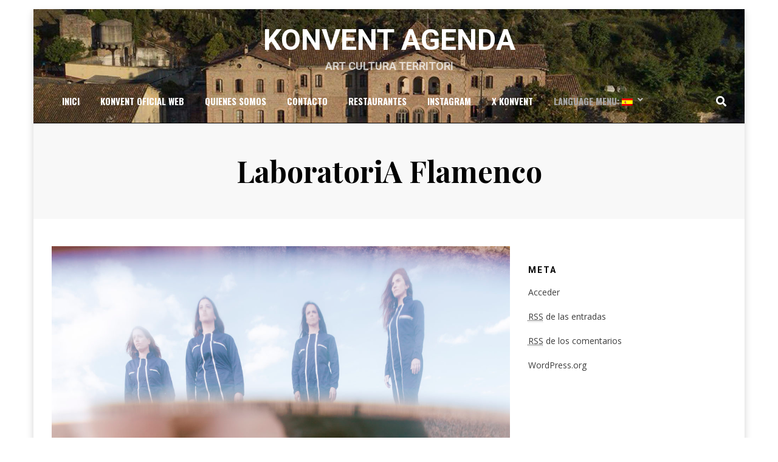

--- FILE ---
content_type: text/html; charset=UTF-8
request_url: https://www.konvent.cat/es/laboratoria-flamenco/
body_size: 8402
content:
<!DOCTYPE html>
<html lang="es">
<head>
<meta charset="UTF-8">
<meta name="viewport" content="width=device-width, initial-scale=1.0">
<link rel="profile" href="http://gmpg.org/xfn/11">
<link rel="pingback" href="https://www.konvent.cat/xmlrpc.php" />

<title>LaboratoriA Flamenco &#8211; Konvent Agenda</title>
<link rel='dns-prefetch' href='//fonts.googleapis.com' />
<link rel='dns-prefetch' href='//s.w.org' />
<link rel="alternate" type="application/rss+xml" title="Konvent Agenda &raquo; Feed" href="https://www.konvent.cat/es/feed/" />
		<script type="text/javascript">
			window._wpemojiSettings = {"baseUrl":"https:\/\/s.w.org\/images\/core\/emoji\/11\/72x72\/","ext":".png","svgUrl":"https:\/\/s.w.org\/images\/core\/emoji\/11\/svg\/","svgExt":".svg","source":{"concatemoji":"https:\/\/www.konvent.cat\/wp-includes\/js\/wp-emoji-release.min.js?ver=4.9.28"}};
			!function(e,a,t){var n,r,o,i=a.createElement("canvas"),p=i.getContext&&i.getContext("2d");function s(e,t){var a=String.fromCharCode;p.clearRect(0,0,i.width,i.height),p.fillText(a.apply(this,e),0,0);e=i.toDataURL();return p.clearRect(0,0,i.width,i.height),p.fillText(a.apply(this,t),0,0),e===i.toDataURL()}function c(e){var t=a.createElement("script");t.src=e,t.defer=t.type="text/javascript",a.getElementsByTagName("head")[0].appendChild(t)}for(o=Array("flag","emoji"),t.supports={everything:!0,everythingExceptFlag:!0},r=0;r<o.length;r++)t.supports[o[r]]=function(e){if(!p||!p.fillText)return!1;switch(p.textBaseline="top",p.font="600 32px Arial",e){case"flag":return s([55356,56826,55356,56819],[55356,56826,8203,55356,56819])?!1:!s([55356,57332,56128,56423,56128,56418,56128,56421,56128,56430,56128,56423,56128,56447],[55356,57332,8203,56128,56423,8203,56128,56418,8203,56128,56421,8203,56128,56430,8203,56128,56423,8203,56128,56447]);case"emoji":return!s([55358,56760,9792,65039],[55358,56760,8203,9792,65039])}return!1}(o[r]),t.supports.everything=t.supports.everything&&t.supports[o[r]],"flag"!==o[r]&&(t.supports.everythingExceptFlag=t.supports.everythingExceptFlag&&t.supports[o[r]]);t.supports.everythingExceptFlag=t.supports.everythingExceptFlag&&!t.supports.flag,t.DOMReady=!1,t.readyCallback=function(){t.DOMReady=!0},t.supports.everything||(n=function(){t.readyCallback()},a.addEventListener?(a.addEventListener("DOMContentLoaded",n,!1),e.addEventListener("load",n,!1)):(e.attachEvent("onload",n),a.attachEvent("onreadystatechange",function(){"complete"===a.readyState&&t.readyCallback()})),(n=t.source||{}).concatemoji?c(n.concatemoji):n.wpemoji&&n.twemoji&&(c(n.twemoji),c(n.wpemoji)))}(window,document,window._wpemojiSettings);
		</script>
		<style type="text/css">
img.wp-smiley,
img.emoji {
	display: inline !important;
	border: none !important;
	box-shadow: none !important;
	height: 1em !important;
	width: 1em !important;
	margin: 0 .07em !important;
	vertical-align: -0.1em !important;
	background: none !important;
	padding: 0 !important;
}
</style>
<link rel='stylesheet' id='gtranslate-style-css'  href='https://www.konvent.cat/wp-content/plugins/gtranslate/gtranslate-style24.css?ver=4.9.28' type='text/css' media='all' />
<link rel='stylesheet' id='hb-front-end-style-css'  href='https://www.konvent.cat/wp-content/plugins/hbook/front-end/css/hbook.css?ver=2.0.8' type='text/css' media='all' />
<link rel='stylesheet' id='anther-bootstrap-grid-css'  href='https://www.konvent.cat/wp-content/themes/anther/dist/css/bootstrap-grid.css?ver=4.9.28' type='text/css' media='all' />
<link rel='stylesheet' id='font-awesome-5-css'  href='https://www.konvent.cat/wp-content/themes/anther/dist/css/fontawesome-all.css?ver=4.9.28' type='text/css' media='all' />
<link rel='stylesheet' id='anther-fonts-css'  href='https://fonts.googleapis.com/css?family=Roboto%3A400%2C400i%2C700%2C700i%7COpen+Sans%3A400%2C400i%2C700%2C700i%7CPlayfair+Display%3A400%2C400i%2C700%2C700i%7COswald%3A400%2C700&#038;subset=latin%2Clatin-ext' type='text/css' media='all' />
<link rel='stylesheet' id='anther-style-css'  href='https://www.konvent.cat/wp-content/themes/anther/style.css?ver=4.9.28' type='text/css' media='all' />
<style id='anther-style-inline-css' type='text/css'>
.posted-on,.byline,.archive-title-control,.credits-designer { clip: rect(1px, 1px, 1px, 1px); position: absolute; }
</style>
<script type='text/javascript' src='https://www.konvent.cat/wp-includes/js/jquery/jquery.js?ver=1.12.4'></script>
<script type='text/javascript' src='https://www.konvent.cat/wp-includes/js/jquery/jquery-migrate.min.js?ver=1.4.1'></script>
<link rel='https://api.w.org/' href='https://www.konvent.cat/es/wp-json/' />
<link rel="EditURI" type="application/rsd+xml" title="RSD" href="https://www.konvent.cat/xmlrpc.php?rsd" />
<link rel="wlwmanifest" type="application/wlwmanifest+xml" href="https://www.konvent.cat/wp-includes/wlwmanifest.xml" /> 
<link rel='prev' title='B1N0 + PHOAC &#8211;' href='https://www.konvent.cat/es/b1n0-phoac-en-concert/' />
<link rel='next' title='NATIONAL GEOGRAPHIC &#8211; Carmina Balaguer -' href='https://www.konvent.cat/es/national-geographic-carmina-balaguer/' />
<meta name="generator" content="WordPress 4.9.28" />
<link rel="canonical" href="https://www.konvent.cat/es/laboratoria-flamenco/" />
<link rel='shortlink' href='https://www.konvent.cat/es/?p=6066' />
<link rel="alternate" type="application/json+oembed" href="https://www.konvent.cat/es/wp-json/oembed/1.0/embed?url=https%3A%2F%2Fwww.konvent.cat%2Fes%2Flaboratoria-flamenco%2F" />
<link rel="alternate" type="text/xml+oembed" href="https://www.konvent.cat/es/wp-json/oembed/1.0/embed?url=https%3A%2F%2Fwww.konvent.cat%2Fes%2Flaboratoria-flamenco%2F&#038;format=xml" />

            <!--/ Facebook Thumb Fixer Open Graph /-->
            <meta property="og:type" content="article" />
            <meta property="og:url" content="https://www.konvent.cat/es/laboratoria-flamenco/" />
            <meta property="og:title" content="LaboratoriA Flamenco" />
            <meta property="og:description" content="-Preestrena el nou espectacle “Y perdí mi centro” -Atlàntida de Vic--Dijous 8 octubre 2020- 20:30h-" />
            <meta property="og:site_name" content="Konvent Agenda" />
            <meta property="og:image" content="https://www.konvent.cat/wp-content/uploads/2020/09/32-e1601485353494.jpg" />

            <meta itemscope itemtype="article" />
            <meta itemprop="description" content="-Preestrena el nou espectacle “Y perdí mi centro” -Atlàntida de Vic--Dijous 8 octubre 2020- 20:30h-" />
            <meta itemprop="image" content="https://www.konvent.cat/wp-content/uploads/2020/09/32-e1601485353494.jpg" />
            

				<style type="text/css">.hb-accom-list { max-width: 800px; }</style>
							<style type="text/css">.hb-booking-details-form { max-width: 800px; }</style>
							<style type="text/css">.hb-booking-search-form, .hb-accom-list, .hb-booking-details-form { margin: 0 auto; }</style>
			<style type="text/css">.hb-datepick-popup-wrapper, .hb-datepick-wrapper { background: #ffffff; }.hb-day-available, .hb-day-taken-start, .hb-day-taken-end, .hb-avail-caption-available { background: #ffffff; }.hb-dp-day-past, .hb-dp-day-closed, .hb-dp-day-not-selectable, .hb-dp-day-past.hb-day-taken-start:before, .hb-dp-day-past.hb-day-taken-end:before, .hb-dp-day-past.hb-day-fully-taken,.hb-dp-day-closed.hb-day-taken-start:before, .hb-dp-day-closed.hb-day-taken-end:before, .hb-dp-day-closed.hb-day-fully-taken { background: #dddddd; }.hb-dp-day-past, .hb-dp-day-closed, .hb-dp-day-not-selectable, .hb-dp-day-no-check-in { color: #888888; }.hb-dp-day-check-in, .hb-dp-day-check-out { background: #ccf7cc; }.hb-day-taken-start:before, .hb-day-taken-end:before, .hb-day-fully-taken, .hb-avail-caption-occupied { background: #f7d7dc; }.hb-dp-cmd-wrapper a, .hb-dp-cmd-close, .hb-people-popup-wrapper-close { background: #333333; }.hb-dp-cmd-wrapper a:hover, .hb-dp-cmd-close:hover, .hb-people-popup-wrapper-close:hover { background: #6f6f6f; }.hb-dp-cmd-wrapper a.hb-dp-disabled { background: #aaaaaa; }.hb-dp-cmd-wrapper a, .hb-dp-cmd-wrapper a:hover, a.hb-dp-cmd-close, a.hb-dp-cmd-close:hover, a.hb-people-popup-wrapper-close, a.hb-people-popup-wrapper-close:hover { color: #ffffff; }.hb-dp-multi .hb-dp-month:not(.first), .hb-dp-month-row + .hb-dp-month-row, .hb-datepick-legend { border-color: #cccccc; }.hb-datepick-popup-wrapper { box-shadow: 0 0 30px rgba(0,0,0,0.33), 0 0 3px rgba(0,0,0,0.2); }.hb-availability-calendar .hb-datepick-wrapper { box-shadow: 0 0 4px rgba(0,0,0,0.5); }.hb-people-popup-wrapper { box-shadow: 0 0 30px rgba(0,0,0,0.33), 0 0 3px rgba(0,0,0,0.2); }.hb-people-popup-wrapper { background: #ffffff; }</style><script type="text/javascript">
(function(url){
	if(/(?:Chrome\/26\.0\.1410\.63 Safari\/537\.31|WordfenceTestMonBot)/.test(navigator.userAgent)){ return; }
	var addEvent = function(evt, handler) {
		if (window.addEventListener) {
			document.addEventListener(evt, handler, false);
		} else if (window.attachEvent) {
			document.attachEvent('on' + evt, handler);
		}
	};
	var removeEvent = function(evt, handler) {
		if (window.removeEventListener) {
			document.removeEventListener(evt, handler, false);
		} else if (window.detachEvent) {
			document.detachEvent('on' + evt, handler);
		}
	};
	var evts = 'contextmenu dblclick drag dragend dragenter dragleave dragover dragstart drop keydown keypress keyup mousedown mousemove mouseout mouseover mouseup mousewheel scroll'.split(' ');
	var logHuman = function() {
		if (window.wfLogHumanRan) { return; }
		window.wfLogHumanRan = true;
		var wfscr = document.createElement('script');
		wfscr.type = 'text/javascript';
		wfscr.async = true;
		wfscr.src = url + '&r=' + Math.random();
		(document.getElementsByTagName('head')[0]||document.getElementsByTagName('body')[0]).appendChild(wfscr);
		for (var i = 0; i < evts.length; i++) {
			removeEvent(evts[i], logHuman);
		}
	};
	for (var i = 0; i < evts.length; i++) {
		addEvent(evts[i], logHuman);
	}
})('//www.konvent.cat/es/?wordfence_lh=1&hid=23C68D4496C7B27B1D5FAADA2DCF9231');
</script><style type="text/css">
.qtranxs_flag_ca {background-image: url(http://www.konvent.cat/wp-content/plugins/qtranslate-x/flags/); background-repeat: no-repeat;}
.qtranxs_flag_en {background-image: url(http://www.konvent.cat/wp-content/plugins/qtranslate-x/flags/gb.png); background-repeat: no-repeat;}
.qtranxs_flag_es {background-image: url(http://www.konvent.cat/wp-content/plugins/qtranslate-x/flags/es.png); background-repeat: no-repeat;}
</style>
<link hreflang="ca_ES" href="https://www.konvent.cat/ca/laboratoria-flamenco/" rel="alternate" />
<link hreflang="en" href="https://www.konvent.cat/en/laboratoria-flamenco/" rel="alternate" />
<link hreflang="es" href="https://www.konvent.cat/es/laboratoria-flamenco/" rel="alternate" />
<link hreflang="x-default" href="https://www.konvent.cat/laboratoria-flamenco/" rel="alternate" />
<meta name="generator" content="qTranslate-X 3.4.6.8" />

		<style type="text/css">
		.site-header {
			background-image: url(https://www.konvent.cat/wp-content/uploads/2020/01/cropped-konvent-foto.jpg);
			background-repeat: no-repeat;
			background-position: top center;
			-webkit-background-size: cover;
			   -moz-background-size: cover;
			     -o-background-size: cover;
			        background-size: cover;
		}
	</style>
	
		<style type="text/css">
			.site-title a,
		.site-title a:visited {
			color: #ffffff;
		}
		.site-title a:hover,
		.site-title a:focus,
		.site-title a:active {
			opacity: 0.7;
		}
		.site-description {
			color: #ffffff;
			opacity: 0.7;
		}
		</style>

<link rel="icon" href="https://www.konvent.cat/wp-content/uploads/2016/03/cropped-LOGO-32x32.jpg" sizes="32x32" />
<link rel="icon" href="https://www.konvent.cat/wp-content/uploads/2016/03/cropped-LOGO-192x192.jpg" sizes="192x192" />
<link rel="apple-touch-icon-precomposed" href="https://www.konvent.cat/wp-content/uploads/2016/03/cropped-LOGO-180x180.jpg" />
<meta name="msapplication-TileImage" content="https://www.konvent.cat/wp-content/uploads/2016/03/cropped-LOGO-270x270.jpg" />
</head>
<body class="post-template-default single single-post postid-6066 single-format-standard group-blog has-site-branding has-custom-header has-box-layout has-right-sidebar has-site-hero-slot has-search-header">
<div id="page" class="site-wrapper site">
	<a class="skip-link screen-reader-text" href="#content">Skip to content</a>

	
<header id="masthead" class="site-header">
	<div class="container">
		<div class="row">
			<div class="col">

				<div class="site-header-inside-wrapper">
					
<div class="site-branding-wrapper">
	<div class="site-logo-wrapper"></div>
	<div class="site-branding">
					<p class="site-title"><a href="https://www.konvent.cat/es/" title="Konvent Agenda" rel="home">Konvent Agenda</a></p>
		
				<p class="site-description">
			Art Cultura Territori		</p>
			</div>
</div><!-- .site-branding-wrapper -->

<nav id="site-navigation" class="main-navigation">
	<div class="main-navigation-inside">
		<div class="toggle-menu-wrapper">
			<a href="#header-menu-responsive" title="Menu" class="toggle-menu-control">
				<span class="toggle-menu-label">Menu</span>
			</a>
		</div>

		<div class="site-header-menu"><ul id="menu-1" class="header-menu sf-menu"><li id="menu-item-8570" class="menu-item menu-item-type-custom menu-item-object-custom menu-item-home menu-item-8570"><a href="https://www.konvent.cat/es/">Inici</a></li>
<li id="menu-item-8585" class="menu-item menu-item-type-post_type menu-item-object-page menu-item-8585"><a href="https://www.konvent.cat/es/konvent-oficial-web/">Konvent Oficial Web</a></li>
<li id="menu-item-8575" class="menu-item menu-item-type-post_type menu-item-object-page menu-item-8575"><a href="https://www.konvent.cat/es/qui-som/">Quienes somos</a></li>
<li id="menu-item-8571" class="menu-item menu-item-type-post_type menu-item-object-page menu-item-8571"><a href="https://www.konvent.cat/es/contacte/">Contacto</a></li>
<li id="menu-item-8595" class="menu-item menu-item-type-post_type menu-item-object-page menu-item-8595"><a href="https://www.konvent.cat/es/agenda/espanol-restaurant/">RESTAURANTES</a></li>
<li id="menu-item-8596" class="menu-item menu-item-type-custom menu-item-object-custom menu-item-8596"><a href="http://instagram.com/konventzero">Instagram</a></li>
<li id="menu-item-8597" class="menu-item menu-item-type-custom menu-item-object-custom menu-item-8597"><a href="https://x.com/puntzero">x Konvent</a></li>
<li id="menu-item-8598" class="qtranxs-lang-menu qtranxs-lang-menu-es menu-item menu-item-type-custom menu-item-object-custom current-menu-parent menu-item-has-children menu-item-8598"><a title="Español" href="#">Language Menu:&nbsp;<img src="https://www.konvent.cat/wp-content/plugins/qtranslate-x/flags/es.png" alt="Español" /></a>
<ul class="sub-menu">
	<li id="menu-item-8599" class="qtranxs-lang-menu-item qtranxs-lang-menu-item-ca menu-item menu-item-type-custom menu-item-object-custom menu-item-8599"><a title="Català" href="https://www.konvent.cat/ca/laboratoria-flamenco/"><img src="https://www.konvent.cat/wp-content/plugins/qtranslate-x/flags/ca.alt.png" alt="Català" />&nbsp;Català</a></li>
	<li id="menu-item-8600" class="qtranxs-lang-menu-item qtranxs-lang-menu-item-en menu-item menu-item-type-custom menu-item-object-custom menu-item-8600"><a title="English" href="https://www.konvent.cat/en/laboratoria-flamenco/"><img src="https://www.konvent.cat/wp-content/plugins/qtranslate-x/flags/gb.png" alt="English" />&nbsp;English</a></li>
	<li id="menu-item-8601" class="qtranxs-lang-menu-item qtranxs-lang-menu-item-es menu-item menu-item-type-custom menu-item-object-custom current-menu-item menu-item-8601"><a title="Español" href="https://www.konvent.cat/es/laboratoria-flamenco/"><img src="https://www.konvent.cat/wp-content/plugins/qtranslate-x/flags/es.png" alt="Español" />&nbsp;Español</a></li>
</ul>
</li>
</ul></div>	</div><!-- .main-navigation-inside -->
</nav><!-- .main-navigation -->
<div class="site-search-header-wrapper">
	<a href="#" title="Search" class="toggle-site-search-header-control">
		<span>Search</span>
	</a>
</div><!-- .site-search-header-wrapper -->
				</div><!-- .site-header-inside-wrapper -->

			</div><!-- .col -->
		</div><!-- .row -->
	</div><!-- .container -->

	<div class="site-search-header-form-wrapper">
	<div class="container">
		<div class="row">
			<div class="col">
				<div class="site-search-header-form-wrapper-inside">
					
<form role="search" method="get" class="search-form" action="https://www.konvent.cat/es/">
	<label>
		<span class="screen-reader-text">Search for:</span>
		<input type="search" class="search-field" placeholder="Search &hellip;" value="" name="s" title="Search for:" />
	</label>
	<button type="submit" class="search-submit"><span class="screen-reader-text">Search</span></button>
</form>
				</div>
			</div><!-- .col -->
		</div><!-- .row -->
	</div><!-- .container -->
</div><!-- .site-search-header-form-wrapper -->
</header><!-- #masthead -->

<section class="site-hero-slot-wrapper">

	<div class="site-hero-wrapper site-hero-wrapper-single site-hero-wrapper-single-entry-title-content">
		<div class="container">
			<div class="row">
				<div class="col">

					<div class="site-hero-content">
						<div class="entry-content-site-hero-wrapper-entry-title-content">
							<div class="entry-content-site-hero-wrapper-inside-entry-title-content">

								<header class="entry-header-site-hero">
									<h1 class="entry-title-site-hero">LaboratoriA Flamenco</h1>								</header><!-- .entry-header-site-hero -->

																<div class="entry-meta entry-meta-site-hero entry-meta-site-hero-header-after">
									<span class="byline entry-meta-icon">by <span class="author vcard"><a class="entry-author-link url fn n" href="https://www.konvent.cat/es/author/konvent/" rel="author"><span class="entry-author-name">Konvent Puntzero</span></a></span></span><span class="posted-on entry-meta-icon"><span class="screen-reader-text">Posted on</span><a href="https://www.konvent.cat/es/laboratoria-flamenco/" rel="bookmark"><time class="entry-date published" datetime="2020-09-30T16:53:49+00:00">30 de septiembre de 2020</time><time class="updated" datetime="2020-10-01T14:04:38+00:00">01 de octubre de 2020</time></a></span>								</div><!-- .entry-meta-site-hero -->
								
							</div><!-- .entry-content-site-hero-wrapper-inside -->
						</div><!-- .entry-content-site-hero-wrapper -->
					</div><!-- .site-hero-content -->

				</div><!-- .col -->
			</div><!-- .row -->
		</div><!-- .container -->
	</div><!-- .site-hero-wrapper -->

</section><!-- .site-hero-slot-wrapper -->

	<div id="content" class="site-content">

	<div class="site-content-inside">
		<div class="container">
			<div class="row">

				<div id="primary" class="content-area col-16 col-sm-16 col-md-16 col-lg-11 col-xl-11 col-xxl-11">
					<main id="main" class="site-main">

						<div id="post-wrapper" class="post-wrapper post-wrapper-single post-wrapper-single-post">
												
							
<div class="post-wrapper-hentry">
	<article id="post-6066" class="post-6066 post type-post status-publish format-standard has-post-thumbnail hentry category-octubre-2020">
		<div class="post-content-wrapper post-content-wrapper-single post-content-wrapper-single-post">

			<div class="entry-image-wrapper-single"><figure class="post-thumbnail"><img width="1300" height="1950" src="https://www.konvent.cat/wp-content/uploads/2020/09/32-1300x1950.jpg" class="img-featured img-responsive wp-post-image" alt="" srcset="https://www.konvent.cat/wp-content/uploads/2020/09/32-1300x1950.jpg 1300w, https://www.konvent.cat/wp-content/uploads/2020/09/32-200x300.jpg 200w, https://www.konvent.cat/wp-content/uploads/2020/09/32-768x1152.jpg 768w, https://www.konvent.cat/wp-content/uploads/2020/09/32-683x1024.jpg 683w, https://www.konvent.cat/wp-content/uploads/2020/09/32-e1601485353494.jpg 600w" sizes="(max-width: 1300px) 100vw, 1300px" /></figure></div>
			<div class="entry-content">
				<h2 style="text-align: center;">-Preestrena el nou espectacle “Y perdí mi centro” -Atlàntida de Vic-</h2>
<h2 style="text-align: center;">-Dijous 8 octubre 2020- 20:30h-</h2>
<h3 style="text-align: center;"><span id="more-6066"></span></h3>
<h2><a href="http://www.konvent.cat/wp-content/uploads/2020/09/labora-e1601485249772.jpg"><img class="aligncenter size-full wp-image-6071" src="http://www.konvent.cat/wp-content/uploads/2020/09/labora-e1601485249772.jpg" alt="" width="600" height="338" /></a></h2>
<h2>Y PERDÍ MI CENTRO &#8211; LaboratoriA Flamenco</h2>
<div>
<h2>Espectacle realitzat amb la col·laboració/suport de KonventResidència</h2>
<p>8 d&#8217;octubre 2020 &#8211; <a href="https://latlantidavic.cat/ca/y-perdi-mi-centro_69114" target="_blank" rel="noopener">Atlàntida Vic </a> / 16 d&#8217;octubre 2020 <a href="https://firamediterrania.cat/mediterrania2020/espectacles/laboratoria-y-perdi-mi-centro" target="_blank" rel="noopener">Fira Mediterrània de Manresa</a>  / 30 d&#8217;octubre <a href="https://ciutatflamenco.com/es/otono-2020/2020_laboratoria-flamenco/" target="_blank" rel="noopener">festival Ciutat Flamenco de Barcelona</a>.</p>
<p>El grup LaboratoriA Flamenco estrena a Catalunya el seu nou espectacle “Y perdí mi centro” a l’Atlàntida de Vic el pròxim dijous 8 d’octubre (20.30h).</p>
<p>Les quatre artistes Aina Núñez, Isabelle Laudenbach, Cristina López i Ana Brenes reapareixen als escenaris catalans amb una segona proposta de flamenc experimental i feminista trencant esquemes clàssics i encara més arriscada que la precedent. “Y perdí mi centro” és una mostra d’art escènica i musical interdisciplinari que articula un discurs feminista on les quatre artistes qüestionen els rols de gènere i la condició de ser dona a través de l’art flamenc. El títol l’han seleccionat de la popular lletra d’una soleá clàssica, atribuïda a La Serneta, una de les primeres cantaoras de flamenc.</p>
<p>Les quatre artistes preestrenen el nou espectacle a Vic, d’on és originària la bailaora i coreògrafa Aina Núñez, coneguda per realitzar les coreografies d’”El mal querer” de la cantant Rosalía.</p>
<p>L’Atlàntida de Vic serà l’espai que acollirà per primera vegada “Y perdí mi centro” amb el disseny escènic complet, amb direcció i dramatúrgia d’Ana Pérez i Iban Beltran. Després de diverses dates prorrogades per la pandèmia de la COVID-19, LaboratoriA Flamenco podrà actuar al centre d’arts escèniques d’Osona el dijous 8 d’octubre a la Sala 1 Ramon Montanyà, amb entrada prèvia.</p>
<p>“Y perdí mi centro” ha estat seleccionat en el circuit Artes en Vivo 2020 en la categoria de vanguardes flamenques que atorga la Diputació de Granada, després que es presentés una primera versió al “Festival de Música y Danza de Granada” el juliol de 2020. A Catalunya, ja ha rebut el suport del Departament de Cultura de la Generalitat de Catalunya.</p>
<p>Després de la preestrena a l’Atlàntida de Vic, l’espectacle s’estrenarà a la Fira Mediterrània de Manresa el 16 d’octubre i al festival Ciutat Flamenco de Barcelona el 30 d’octubre.</p>
<p>LaboratoriA Flamenco és un projecte que va néixer fa tres anys liderat per quatre dones que comparteixen passió pel flamenc, experimenten amb l’art tradicional incorporant altres elements artístics i l’utilitzen com a vehicle d’expressió feminista. Al costat de l’Aina Núñez, el grup el completen la guitarrista i compositora Isabelle Laudenbach, integrant durant deu anys del grup Las Migas; i les cantaores Ana Brenes i Cristina López, qui també s’encarrega de la composició electrònica i la loop station.</p>
<p>L’any 2018 van presentar la seva primera creació artística “<a href="https://vimeo.com/271367471" target="_blank" rel="noopener">Una mujer fue la causa</a>”, que s’ha pogut veure a Vic i en més de 25 escenaris nacionals i internacionals. Espectacle que ja va comptar amb la col·laboració i suport de Konvent.</p>
<p><a href="https://www.laboratoriaflamenco.com/" target="_blank" rel="noopener">Laboratoriaflamenco.com</a>    //  <a href="https://www.instagram.com/laboratoriaflamenco/" target="_blank" rel="noopener">Instagram.com/laboratoriaflamenco</a></p>
</div>
							</div><!-- .entry-content -->

			<footer class="entry-meta entry-meta-footer">
				<span class="cat-links cat-links-single">Posted in <a href="https://www.konvent.cat/es/category/octubre-2020/" rel="category tag">Octubre 2020</a></span>			</footer><!-- .entry-meta -->

		</div><!-- .post-content-wrapper -->
	</article><!-- #post-## -->
</div><!-- .post-wrapper-hentry -->

							
<div class="entry-author">
	<div class="author-avatar">
			</div><!-- .author-avatar -->

	<div class="author-heading">
		<h2 class="author-title">
            Published by <span class="author-name">Konvent Puntzero</span>        </h2>
	</div><!-- .author-heading -->

	<p class="author-bio">
				<a class="author-link" href="https://www.konvent.cat/es/author/konvent/" rel="author">
			View all posts by Konvent Puntzero		</a>
	</p><!-- .author-bio -->
</div><!-- .entry-auhtor -->

							
	<nav class="navigation post-navigation" role="navigation">
		<h2 class="screen-reader-text">Navegación de entradas</h2>
		<div class="nav-links"><div class="nav-previous"><a href="https://www.konvent.cat/es/b1n0-phoac-en-concert/" rel="prev"><span class="meta-nav">Prev</span> <span class="post-title">B1N0 + PHOAC &#8211;</span></a></div><div class="nav-next"><a href="https://www.konvent.cat/es/national-geographic-carmina-balaguer/" rel="next"><span class="meta-nav">Next</span> <span class="post-title">NATIONAL GEOGRAPHIC &#8211; Carmina Balaguer -</span></a></div></div>
	</nav>
							
												</div><!-- .post-wrapper -->

					</main><!-- #main -->
				</div><!-- #primary -->

				<div id="site-sidebar" class="sidebar-area col-16 col-sm-16 col-md-16 col-lg-5 col-xl-5 col-xxl-5">
	<div id="secondary" class="sidebar widget-area sidebar-widget-area" role="complementary">
		<aside id="text-2" class="widget widget_text">			<div class="textwidget"><!-- Go to www.addthis.com/dashboard to customize your tools -->

<div class="addthis_sharing_toolbox"></div>
</div>
		</aside><aside id="meta-2" class="widget widget_meta"><h2 class="widget-title">Meta</h2>			<ul>
						<li><a href="https://www.konvent.cat/wp-login.php">Acceder</a></li>
			<li><a href="https://www.konvent.cat/es/feed/"><abbr title="Really Simple Syndication">RSS</abbr> de las entradas</a></li>
			<li><a href="https://www.konvent.cat/es/comments/feed/"><abbr title="Really Simple Syndication">RSS</abbr> de los comentarios</a></li>
			<li><a href="https://es.wordpress.org/" title="Funciona gracias a WordPress, una avanzada plataforma de publicación personal semántica.">WordPress.org</a></li>			</ul>
			</aside>	</div><!-- .sidebar -->
</div><!-- .col-* columns of main sidebar -->

			</div><!-- .row -->
		</div><!-- .container -->
	</div><!-- .site-content-inside -->


	</div><!-- #content -->

	<footer id="colophon" class="site-footer">
		
<div class="site-info">
	<div class="site-info-inside">

		<div class="container">

			<div class="row">
				<div class="col">
					<div class="credits-wrapper">
						<div class="credits credits-blog">© Konvent 2020 &#8211; <a href="http://www.konvent.cat/">konvent@konventzero.com &#8211; Cal Rosal &#8211; Berguedà (Barcelona)</a></div><div class="credits credits-designer">Anther Theme by <a href="https://designorbital.com" title="DesignOrbital">DesignOrbital</a> <span>&sdot;</span> Powered by <a href="https://wordpress.org/" title="WordPress">WordPress</a></div>					</div><!-- .credits -->
				</div><!-- .col -->
			</div><!-- .row -->

		</div><!-- .container -->

	</div><!-- .site-info-inside -->
</div><!-- .site-info -->
	</footer><!-- #colophon -->

</div><!-- #page .site-wrapper -->

<div class="overlay-effect"></div><!-- .overlay-effect -->

<link rel='stylesheet' id='bxSlidercss-css'  href='https://www.konvent.cat/wp-content/plugins/slider-image/style/jquery.bxslider.css?ver=4.9.28' type='text/css' media='all' />
<script type='text/javascript' src='https://www.konvent.cat/wp-content/themes/anther/dist/js/enquire.js?ver=2.1.6'></script>
<script type='text/javascript' src='https://www.konvent.cat/wp-content/themes/anther/dist/js/fitvids.js?ver=1.1'></script>
<script type='text/javascript' src='https://www.konvent.cat/wp-content/themes/anther/dist/js/hover-intent.js?ver=r7'></script>
<script type='text/javascript' src='https://www.konvent.cat/wp-content/themes/anther/dist/js/superfish.js?ver=1.7.10'></script>
<script type='text/javascript' src='https://www.konvent.cat/wp-content/themes/anther/dist/js/custom.js?ver=1.0'></script>
<script type='text/javascript' src='https://www.konvent.cat/wp-includes/js/wp-embed.min.js?ver=4.9.28'></script>
<script type='text/javascript' src='https://www.konvent.cat/wp-content/plugins/slider-image/js/jquery.bxslider.js?ver=1.0.0'></script>
<script type='text/javascript' src='https://www.konvent.cat/wp-content/plugins/slider-image/js/bxslider.setup.js?ver=1.0.0'></script>
</body>
</html>
